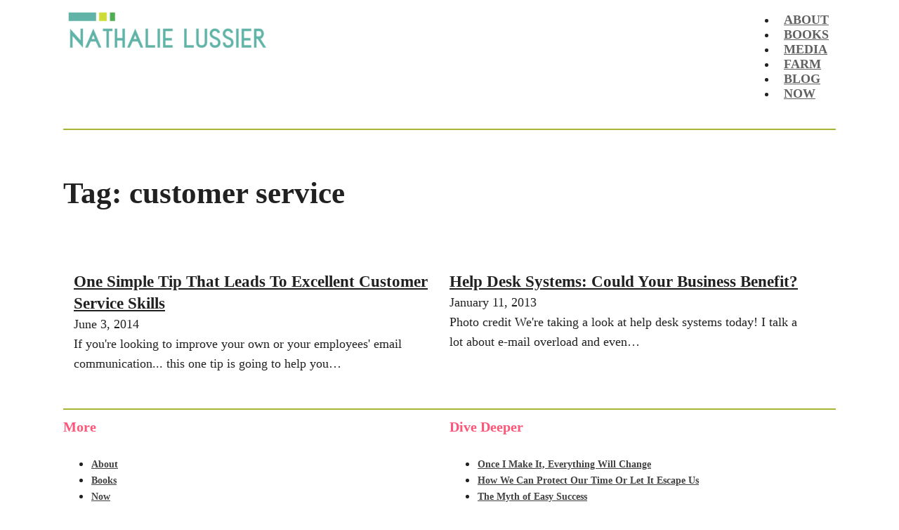

--- FILE ---
content_type: text/html; charset=UTF-8
request_url: https://nathalielussier.com/tag/customer-service
body_size: 19041
content:
<!DOCTYPE html>
<html lang="en-US">
<head>
<meta charset="UTF-8">
<meta name="viewport" content="width=device-width, initial-scale=1">
<title>customer service &#8211; Nathalie Lussier</title><link rel="preload" href="https://nathalielussier.com/wp-content/uploads/Nathalie-Lussier-logo-300x77.png" as="image" imagesrcset="https://nathalielussier.com/wp-content/uploads/Nathalie-Lussier-logo-300x77.png 300w, https://nathalielussier.com/wp-content/uploads/Nathalie-Lussier-logo.png 500w" imagesizes="(max-width: 300px) 100vw, 300px" fetchpriority="high"><style id="perfmatters-used-css">:where(.wp-block-button__link){border-radius:9999px;box-shadow:none;padding:calc(.667em + 2px) calc(1.333em + 2px);text-decoration:none;}:where(.wp-block-columns){margin-bottom:1.75em;}:where(.wp-block-columns.has-background){padding:1.25em 2.375em;}:where(.wp-block-post-comments input[type=submit]){border:none;}:where(.wp-block-cover-image:not(.has-text-color)),:where(.wp-block-cover:not(.has-text-color)){color:#fff;}:where(.wp-block-cover-image.is-light:not(.has-text-color)),:where(.wp-block-cover.is-light:not(.has-text-color)){color:#000;}.wp-block-embed.alignleft,.wp-block-embed.alignright,.wp-block[data-align=left]>[data-type="core/embed"],.wp-block[data-align=right]>[data-type="core/embed"]{max-width:360px;width:100%;}.wp-block-embed.alignleft .wp-block-embed__wrapper,.wp-block-embed.alignright .wp-block-embed__wrapper,.wp-block[data-align=left]>[data-type="core/embed"] .wp-block-embed__wrapper,.wp-block[data-align=right]>[data-type="core/embed"] .wp-block-embed__wrapper{min-width:280px;}.wp-block-cover .wp-block-embed{min-height:240px;min-width:320px;}.wp-block-embed{overflow-wrap:break-word;}.wp-block-embed figcaption{margin-bottom:1em;margin-top:.5em;}.wp-block-embed iframe{max-width:100%;}.wp-block-embed__wrapper{position:relative;}.wp-embed-responsive .wp-has-aspect-ratio .wp-block-embed__wrapper:before{content:"";display:block;padding-top:50%;}.wp-embed-responsive .wp-has-aspect-ratio iframe{bottom:0;height:100%;left:0;position:absolute;right:0;top:0;width:100%;}.wp-embed-responsive .wp-embed-aspect-21-9 .wp-block-embed__wrapper:before{padding-top:42.85%;}.wp-embed-responsive .wp-embed-aspect-18-9 .wp-block-embed__wrapper:before{padding-top:50%;}.wp-embed-responsive .wp-embed-aspect-16-9 .wp-block-embed__wrapper:before{padding-top:56.25%;}.wp-embed-responsive .wp-embed-aspect-4-3 .wp-block-embed__wrapper:before{padding-top:75%;}.wp-embed-responsive .wp-embed-aspect-1-1 .wp-block-embed__wrapper:before{padding-top:100%;}.wp-embed-responsive .wp-embed-aspect-9-16 .wp-block-embed__wrapper:before{padding-top:177.77%;}.wp-embed-responsive .wp-embed-aspect-1-2 .wp-block-embed__wrapper:before{padding-top:200%;}:where(.wp-block-file){margin-bottom:1.5em;}:where(.wp-block-file__button){border-radius:2em;display:inline-block;padding:.5em 1em;}:where(.wp-block-file__button):is(a):active,:where(.wp-block-file__button):is(a):focus,:where(.wp-block-file__button):is(a):hover,:where(.wp-block-file__button):is(a):visited{box-shadow:none;color:#fff;opacity:.85;text-decoration:none;}@keyframes turn-on-visibility{0%{opacity:0;}to{opacity:1;}}@keyframes turn-off-visibility{0%{opacity:1;visibility:visible;}99%{opacity:0;visibility:visible;}to{opacity:0;visibility:hidden;}}@keyframes lightbox-zoom-in{0%{transform:translate(calc(-50vw + var(--wp--lightbox-initial-left-position)),calc(-50vh + var(--wp--lightbox-initial-top-position))) scale(var(--wp--lightbox-scale));}to{transform:translate(-50%,-50%) scale(1);}}@keyframes lightbox-zoom-out{0%{transform:translate(-50%,-50%) scale(1);visibility:visible;}99%{visibility:visible;}to{transform:translate(calc(-50vw + var(--wp--lightbox-initial-left-position)),calc(-50vh + var(--wp--lightbox-initial-top-position))) scale(var(--wp--lightbox-scale));visibility:hidden;}}:where(.wp-block-latest-comments:not([style*=line-height] .wp-block-latest-comments__comment)){line-height:1.1;}:where(.wp-block-latest-comments:not([style*=line-height] .wp-block-latest-comments__comment-excerpt p)){line-height:1.8;}ol,ul{box-sizing:border-box;}:where(.wp-block-navigation.has-background .wp-block-navigation-item a:not(.wp-element-button)),:where(.wp-block-navigation.has-background .wp-block-navigation-submenu a:not(.wp-element-button)){padding:.5em 1em;}:where(.wp-block-navigation .wp-block-navigation__submenu-container .wp-block-navigation-item a:not(.wp-element-button)),:where(.wp-block-navigation .wp-block-navigation__submenu-container .wp-block-navigation-submenu a:not(.wp-element-button)),:where(.wp-block-navigation .wp-block-navigation__submenu-container .wp-block-navigation-submenu button.wp-block-navigation-item__content),:where(.wp-block-navigation .wp-block-navigation__submenu-container .wp-block-pages-list__item button.wp-block-navigation-item__content){padding:.5em 1em;}@keyframes overlay-menu__fade-in-animation{0%{opacity:0;transform:translateY(.5em);}to{opacity:1;transform:translateY(0);}}:where(p.has-text-color:not(.has-link-color)) a{color:inherit;}:where(.wp-block-post-excerpt){margin-bottom:var(--wp--style--block-gap);margin-top:var(--wp--style--block-gap);}:where(.wp-block-preformatted.has-background){padding:1.25em 2.375em;}:where(.wp-block-pullquote){margin:0 0 1em;}:where(.wp-block-search__button){border:1px solid #ccc;padding:6px 10px;}:where(.wp-block-search__button-inside .wp-block-search__inside-wrapper){border:1px solid #949494;box-sizing:border-box;padding:4px;}:where(.wp-block-search__button-inside .wp-block-search__inside-wrapper) :where(.wp-block-search__button){padding:4px 8px;}:where(.wp-block-term-description){margin-bottom:var(--wp--style--block-gap);margin-top:var(--wp--style--block-gap);}:where(pre.wp-block-verse){font-family:inherit;}:root{--wp--preset--font-size--normal:16px;--wp--preset--font-size--huge:42px;}html :where(.has-border-color){border-style:solid;}html :where([style*=border-top-color]){border-top-style:solid;}html :where([style*=border-right-color]){border-right-style:solid;}html :where([style*=border-bottom-color]){border-bottom-style:solid;}html :where([style*=border-left-color]){border-left-style:solid;}html :where([style*=border-width]){border-style:solid;}html :where([style*=border-top-width]){border-top-style:solid;}html :where([style*=border-right-width]){border-right-style:solid;}html :where([style*=border-bottom-width]){border-bottom-style:solid;}html :where([style*=border-left-width]){border-left-style:solid;}html :where(img[class*=wp-image-]){height:auto;max-width:100%;}:where(figure){margin:0 0 1em;}html :where(.is-position-sticky){--wp-admin--admin-bar--position-offset:var(--wp-admin--admin-bar--height,0px);}@media screen and (max-width:600px){html :where(.is-position-sticky){--wp-admin--admin-bar--position-offset:0px;}}:root{--bricks-vh:1vh;--bricks-transition:all .2s;--bricks-color-primary:#ffd64f;--bricks-color-secondary:#fc5778;--bricks-text-dark:#212121;--bricks-text-medium:#616161;--bricks-text-light:#9e9e9e;--bricks-text-info:#00b0f4;--bricks-text-success:#11b76b;--bricks-text-warning:#ffa100;--bricks-text-danger:#fa4362;--bricks-bg-info:#e5f3ff;--bricks-bg-success:#e6f6ed;--bricks-bg-warning:#fff2d7;--bricks-bg-danger:#ffe6ec;--bricks-bg-dark:#263238;--bricks-bg-light:#f5f6f7;--bricks-border-color:#dddedf;--bricks-border-radius:4px;--bricks-tooltip-bg:#23282d;--bricks-tooltip-text:#eaecef;}html{-ms-text-size-adjust:100%;-webkit-text-size-adjust:100%;line-height:1.15;}body{margin:0;}article,aside,figcaption,figure,footer,header,main,nav,section{display:block;}img{border-style:none;}button,input,optgroup,select,textarea{font-family:sans-serif;font-size:100%;line-height:1.15;margin:0;}button,input{overflow:visible;}button,select{text-transform:none;}[type=reset],[type=submit],button,html [type=button]{-webkit-appearance:button;}[type=button]::-moz-focus-inner,[type=reset]::-moz-focus-inner,[type=submit]::-moz-focus-inner,button::-moz-focus-inner{border-style:none;padding:0;}[type=button]:-moz-focusring,[type=reset]:-moz-focusring,[type=submit]:-moz-focusring,button:-moz-focusring{outline:1px dotted ButtonText;}[type=checkbox],[type=radio]{box-sizing:border-box;padding:0;}[type=number]::-webkit-inner-spin-button,[type=number]::-webkit-outer-spin-button{height:auto;}[type=search]{-webkit-appearance:textfield;outline-offset:-2px;}[type=search]::-webkit-search-cancel-button,[type=search]::-webkit-search-decoration{-webkit-appearance:none;}::-webkit-file-upload-button{-webkit-appearance:button;font:inherit;}[hidden],template{display:none;}.brxe-section{align-items:center;display:flex;flex-direction:column;margin-left:auto;margin-right:auto;width:100%;}@media (max-width:767px){.brxe-section{flex-wrap:wrap;}}.brxe-section.bricks-lazy-hidden{background-image:none !important;}.brxe-container{align-items:flex-start;display:flex;flex-direction:column;margin-left:auto;margin-right:auto;width:1100px;}@media (max-width:767px){.brxe-container{flex-wrap:wrap;}}.brxe-container.bricks-lazy-hidden{background-image:none !important;}.brxe-block{align-items:flex-start;display:flex;flex-direction:column;width:100%;}@media (max-width:767px){.brxe-block{flex-wrap:wrap;}}.brxe-block.bricks-lazy-hidden{background-image:none !important;}[class*=brxe-]{max-width:100%;}:where([class*=brxe-].has-shape>*){position:relative;}span[class*=brxe-]:not(.brxe-section):not(.brxe-container):not(.brxe-block):not(.brxe-div){width:auto;}#brx-footer{background-position:50%;background-size:cover;flex-shrink:0;margin-top:auto;position:relative;width:100%;}html{box-sizing:border-box;font-size:62.5%;height:100%;}*,:after,:before{box-sizing:border-box;outline:none;}*{border-color:var(--bricks-border-color);}body{-webkit-font-smoothing:antialiased;-moz-osx-font-smoothing:grayscale;word-wrap:break-word;background-color:#fff;background-position:50%;color:#363636;font-family:-apple-system,"system-ui",Segoe UI,roboto,helvetica,arial,sans-serif,Apple Color Emoji,Segoe UI Emoji,Segoe UI Symbol;font-size:15px;line-height:1.7;transition:var(--bricks-transition);transition:padding-top 0s;}.brx-body{display:flex;flex-direction:column;margin:0 auto;width:100%;}:where(a){border-color:currentcolor;color:currentcolor;cursor:pointer;text-decoration:none;}h1,h2,h3,h4,h5,h6{margin:0;text-rendering:optimizelegibility;}h1 a,h2 a,h3 a,h4 a,h5 a,h6 a{color:currentcolor;}h1{font-size:2.4em;}h1,h2{line-height:1.4;}h3{font-size:1.8em;}h3,h4{line-height:1.4;}:where(p){margin:0 0 1.2em;}:where(p:last-of-type){margin-bottom:0;}:where(p:last-of-type)+h1,:where(p:last-of-type)+h2,:where(p:last-of-type)+h3,:where(p:last-of-type)+h4,:where(p:last-of-type)+h5,:where(p:last-of-type)+h6{margin-top:1.2em;}img{height:auto;max-width:100%;outline:none;vertical-align:middle;}button{border:none;cursor:pointer;outline:none;padding:0;}button,input,optgroup,select,textarea{font-family:inherit;text-align:inherit;}::placeholder{color:var(--bricks-border-color);}.skip-link{background:#000;border-bottom-right-radius:8px;color:#fff;font-weight:700;left:0;padding:5px 10px;position:fixed;top:0;transform:translateY(-102%);transition:transform .3s;z-index:9999;}.skip-link:focus{transform:translateY(0);}body.bricks-is-frontend :focus{outline:thin dotted currentcolor;}.bricks-archive-title-wrapper{margin:60px auto;text-align:center;}.bricks-archive-title-wrapper .title{margin:0;}#brx-content{flex:1;position:relative;width:100%;}.bricks-layout-wrapper{--columns:3;--gutter:0px;display:flex;flex-flow:row wrap;list-style-type:none;margin:0;padding:0;width:100%;}.bricks-layout-item{line-height:1.6;position:relative;}.bricks-layout-item:last-child img{padding-bottom:0 !important;}.bricks-layout-item .content-wrapper,.bricks-layout-item .overlay-wrapper{align-items:baseline;bottom:0;display:flex;flex-direction:column;flex-wrap:wrap;height:100%;left:0;position:relative;right:0;top:0;z-index:1;}.bricks-layout-item .content-wrapper.left,.bricks-layout-item .overlay-wrapper.left{align-items:flex-start;text-align:left;}.bricks-layout-item .dynamic{margin:0;padding:0;}.bricks-layout-item .bricks-layout-inner{background-position:50%;background-repeat:no-repeat;background-size:cover;bottom:0;display:flex;flex-direction:column;left:0;overflow:hidden;position:relative;right:0;top:0;}.bricks-layout-wrapper[data-layout=grid] a,.bricks-layout-wrapper[data-layout=list] a,.bricks-layout-wrapper[data-layout=metro] a{color:currentcolor;}.bricks-layout-wrapper[data-layout=list]>li.bricks-layout-item{margin-bottom:var(--gutter);width:100%;}.bricks-layout-wrapper[data-layout=list]>li.bricks-layout-item:last-child{margin-bottom:0;}.bricks-layout-wrapper[data-layout=list] .bricks-layout-inner{flex-direction:row;}.bricks-layout-wrapper[data-layout=list] .bricks-layout-inner>*{flex-basis:50%;}.bricks-layout-wrapper[data-layout=grid]:not(.isotope){display:grid;gap:var(--gutter);grid-template-columns:repeat(var(--columns),minmax(0,1fr));}.bricks-layout-wrapper[data-layout=masonry]>li:not(.bricks-gutter-sizer){margin-bottom:var(--gutter);width:calc(100% / var(--columns) - var(--gutter) * ( var(--columns) - 1 ) / var(--columns));}.bricks-layout-wrapper[data-layout=masonry] .bricks-layout-inner{height:auto !important;}.bricks-layout-wrapper[data-layout=metro]:not(.isotope){display:grid;gap:var(--gutter);grid-template-columns:repeat(4,minmax(0,1fr));}.bricks-layout-wrapper[data-layout=metro]:not(.isotope)>li:nth-child(3n+1){grid-column:span 2;grid-row:span 2;}.bricks-layout-wrapper[data-layout=metro] .content-wrapper{position:absolute;}#brx-header{background-position:50%;background-size:cover;position:relative;width:100%;}#brx-header.sticky{left:0;position:fixed;right:0;top:0;transition:background-color .2s,transform .4s;width:100%;z-index:998;}#brx-header.sticky.on-scroll{position:sticky;}#brx-header.sticky .bricks-nav-menu>li>a,#brx-header.sticky>.brxe-block,#brx-header.sticky>.brxe-container,#brx-header.sticky>.brxe-div,#brx-header.sticky>.brxe-section{transition:inherit;}.bricks-pagination ul{display:flex;gap:20px;justify-content:center;list-style-type:none;margin:0;padding:0;}.bricks-isotope-sizer,.brx-load-more-hidden,.brx-query-trail{display:none;}[data-brx-ls-wrapper]{transition:opacity .3s ease-in-out;}[data-brx-ls-wrapper]:not(.brx-ls-active){display:none;}.wp-caption{background:#fff;border:1px solid #f0f0f0;max-width:96%;padding:5px 3px 10px;text-align:center;}.wp-caption.alignleft,.wp-caption.alignnone{margin:.5em 1em .5em 0;}.wp-caption.alignright{margin:.5em 0 .5em 1em;}.wp-caption img{border:0;height:auto;margin:0;max-width:98.5%;padding:0;width:auto;}.wp-caption p.wp-caption-text{font-size:11px;line-height:17px;margin:0;padding:0 4px 5px;}:where(.brxe-accordion){list-style-type:none;margin:0;padding:0;width:100%;}:where(.brxe-alert){align-items:center;border-color:currentcolor;display:flex;justify-content:space-between;padding:15px;width:100%;}:where(.brxe-alert) h1,:where(.brxe-alert) h2,:where(.brxe-alert) h3,:where(.brxe-alert) h4,:where(.brxe-alert) h5,:where(.brxe-alert) h6{color:inherit;}:where(.brxe-alert) p{margin:0;}:where(.brxe-alert) a{text-decoration:underline;}@keyframes blink{to{opacity:0;}}:where(.brxe-divider){align-items:center;display:flex;font-size:30px;gap:30px;}:where(.brxe-divider) a{display:inline-flex;}:where(.brxe-form){display:flex;flex-wrap:wrap;width:100%;}:where(.brxe-heading)>[contenteditable]{display:inline-block;text-decoration:inherit;}:where(.brxe-icon-box){align-items:flex-start;display:flex;flex-direction:column;}:where(.brxe-icon-box).left{flex-direction:row;}:where(.brxe-image).tag{display:inline-block;height:fit-content;position:relative;width:auto;}:where(.brxe-image) a{transition:inherit;}:where(.brxe-image) img{height:100%;position:static !important;transition:inherit;width:100%;}:where(.brxe-list){list-style-type:none;margin:0;padding:0;width:100%;}:where(.brxe-list) li{position:relative;}:where(.brxe-list) li:last-child{margin-bottom:0;}:where(.brxe-list) li[data-highlight]:before{content:attr(data-highlight);display:inline-block;}:where(.brxe-list) .title{display:inline-block;margin:0 10px 0 0;}.brxe-logo{color:currentcolor;font-size:20px;font-weight:600;line-height:1;}.brxe-logo img{display:block;height:auto;width:auto;}.brxe-logo a{color:currentcolor;display:inline-block;}:where(.brxe-nav-menu) ol,:where(.brxe-nav-menu) ul{list-style-type:none;margin:0;padding:0;}:where(.brxe-nav-menu) .bricks-nav-menu{display:flex;line-height:inherit;margin:0;padding:0;}:where(.brxe-nav-menu) .bricks-nav-menu>li{margin:0 0 0 30px;}:where(.brxe-nav-menu) .bricks-nav-menu>li[data-toggle=click]:before{display:none;}:where(.brxe-nav-menu) .bricks-nav-menu li{position:relative;}:where(.brxe-nav-menu) .bricks-nav-menu li:not(.brx-has-megamenu)>a{display:flex;width:100%;}:where(.brxe-nav-menu) .bricks-nav-menu li[data-static]{flex-direction:column;}:where(.brxe-nav-menu) .bricks-mobile-menu-toggle{background-color:transparent;cursor:pointer;display:none;height:16px;min-width:12px;position:relative;width:20px;}:where(.brxe-nav-menu) .bricks-mobile-menu-toggle:before{bottom:0;content:"";left:0;position:absolute;right:0;top:0;z-index:1;}:where(.brxe-nav-menu) .bricks-mobile-menu-toggle:hover span{min-width:12px;width:20px;}:where(.brxe-nav-menu) .bricks-mobile-menu-toggle span{background-color:currentcolor;display:block;height:2px;position:absolute;right:0;transition:var(--bricks-transition);}:where(.brxe-nav-menu) .bricks-mobile-menu-toggle .bar-top{min-width:12px;top:0;width:20px;}:where(.brxe-nav-menu) .bricks-mobile-menu-toggle .bar-center{min-width:12px;top:7px;width:20px;}:where(.brxe-nav-menu) .bricks-mobile-menu-toggle .bar-bottom{min-width:12px;top:14px;width:20px;}.brxe-nav-menu .bricks-mobile-menu-wrapper{bottom:0;color:#fff;display:flex;flex-direction:column;height:100vh;height:calc(var(--bricks-vh,1vh) * 100);left:0;position:fixed;right:auto;scrollbar-width:none;top:0;transition-duration:.2s;transition-property:background-color,opacity,transform,visibility;visibility:hidden;width:300px;z-index:999;}.brxe-nav-menu .bricks-mobile-menu-wrapper::-webkit-scrollbar{background:transparent;height:0;width:0;}.brxe-nav-menu .bricks-mobile-menu-wrapper:before{background-color:#23282d;background-size:cover;bottom:0;content:"";left:0;position:absolute;right:0;top:0;z-index:-1;}.brxe-nav-menu .bricks-mobile-menu-wrapper.fade-in{opacity:0;transform:translateX(0) !important;}.brxe-nav-menu .bricks-mobile-menu-wrapper.left{transform:translateX(-100%);}.brxe-nav-menu .bricks-mobile-menu-wrapper .bricks-mobile-menu{overflow-y:scroll;position:relative;scrollbar-width:none;}.brxe-nav-menu .bricks-mobile-menu-wrapper .bricks-mobile-menu::-webkit-scrollbar{background:transparent;height:0;width:0;}.brxe-nav-menu .bricks-mobile-menu-wrapper .bricks-mobile-menu>li>.brx-submenu-toggle>*,.brxe-nav-menu .bricks-mobile-menu-wrapper .bricks-mobile-menu>li>a{padding:0 30px;}.brxe-nav-menu .bricks-mobile-menu-wrapper a{display:block;width:100%;}.brxe-nav-menu .bricks-mobile-menu-wrapper li a{line-height:60px;}.brxe-nav-menu .bricks-mobile-menu-wrapper li a:focus{outline-offset:-1px;}.brxe-nav-menu .bricks-mobile-menu-overlay{background-color:rgba(0,0,0,.25);bottom:0;left:0;opacity:0;position:fixed;right:0;top:0;transition:all .2s;visibility:hidden;z-index:-1;}:where(.brxe-post-meta) a{color:currentcolor;}.brxe-posts{overflow:hidden;width:100%;}.brxe-posts .bricks-layout-wrapper{--columns:2;--gutter:0px;}.brxe-posts .bricks-layout-wrapper[data-layout=list] .bricks-layout-inner{flex-direction:column;}.brxe-posts .bricks-pagination{position:relative;z-index:1;}:where(.brxe-pricing-tables){width:100%;}:where(.brxe-pricing-tables) ol,:where(.brxe-pricing-tables) ul{list-style-type:none;margin:0;padding:0;}:where(.brxe-progress-bar){display:grid;gap:20px;width:100%;}:where(.brxe-search) button{align-items:center;background-color:transparent;cursor:pointer;display:flex;gap:.5em;height:40px;justify-content:center;width:60px;}:where(.brxe-sidebar){list-style-type:none;margin:0;padding:0;}:where(.brxe-sidebar) a{color:inherit;}:where(.brxe-slider){list-style-type:none;margin:0;padding:0;position:relative;width:100%;}:where(.brxe-slider) .title{color:#fff;font-size:3em;margin:0;}:where(.brxe-svg){height:auto;width:auto;}:where(.brxe-tabs){display:flex;flex-direction:column;width:100%;}:where(.brxe-team-members){display:grid;gap:20px;grid-auto-flow:column;list-style-type:none;margin:0;padding:0;width:100%;}@media (max-width:478px){:where(.brxe-team-members){grid-auto-flow:unset;grid-template-columns:repeat(2,1fr);}}:where(.brxe-team-members) .title{margin-bottom:.2em;}:where(.brxe-testimonials){position:relative;}:where(.brxe-testimonials) .repeater-item{display:flex;flex-direction:column;}:where(.brxe-video){align-items:center;background-color:var(--bricks-bg-light);display:flex;justify-content:center;overflow:hidden;padding-top:56.25%;position:relative;width:100%;}@keyframes load8{0%{-webkit-transform:rotate(0deg);transform:rotate(0deg);}to{-webkit-transform:rotate(1 turn);transform:rotate(1 turn);}}@keyframes spin{to{-webkit-transform:rotate(1 turn);transform:rotate(1 turn);}}@keyframes scrolling{0%{opacity:1;}to{opacity:0;-webkit-transform:translateY(10px);transform:translateY(10px);}}.bricks-color-secondary{color:var(--bricks-color-secondary);}@keyframes load8{0%{-webkit-transform:rotate(0deg);transform:rotate(0deg);}to{-webkit-transform:rotate(1 turn);transform:rotate(1 turn);}}@keyframes spin{to{-webkit-transform:rotate(1 turn);transform:rotate(1 turn);}}@keyframes scrolling{0%{opacity:1;}to{opacity:0;-webkit-transform:translateY(10px);transform:translateY(10px);}}.layout-default .bricks-layout-wrapper{margin-bottom:-30px;margin-right:-30px;}.layout-default .bricks-layout-item{padding-bottom:30px;padding-right:30px;}.layout-default .bricks-layout-item .content-wrapper{padding:20px 0;}.layout-default .brxe-container{padding-left:15px;padding-right:15px;}</style>
<meta name="robots" content="index, follow, max-snippet:-1, max-image-preview:large, max-video-preview:-1">
<link rel="canonical" href="https://nathalielussier.com/tag/customer-service">
<meta property="og:url" content="https://nathalielussier.com/tag/customer-service">
<meta property="og:site_name" content="Nathalie Lussier">
<meta property="og:locale" content="en_US">
<meta property="og:type" content="object">
<meta property="og:title" content="customer service - Nathalie Lussier">
<meta property="fb:pages" content="">
<meta property="fb:admins" content="">
<meta property="fb:app_id" content="">
<meta name="twitter:card" content="summary">
<meta name="twitter:creator" content="@http://twitter.com/nathlussier">
<meta name="twitter:title" content="customer service - Nathalie Lussier">
<link rel="alternate" type="application/rss+xml" title="Nathalie Lussier &raquo; Feed" href="https://nathalielussier.com/feed" />
<link rel="alternate" type="application/rss+xml" title="Nathalie Lussier &raquo; Comments Feed" href="https://nathalielussier.com/comments/feed" />
<link rel="alternate" type="application/rss+xml" title="Nathalie Lussier &raquo; customer service Tag Feed" href="https://nathalielussier.com/tag/customer-service/feed" />
<style id='wp-img-auto-sizes-contain-inline-css'>
img:is([sizes=auto i],[sizes^="auto," i]){contain-intrinsic-size:3000px 1500px}
/*# sourceURL=wp-img-auto-sizes-contain-inline-css */
</style>
<style id='classic-theme-styles-inline-css'>
/*! This file is auto-generated */
.wp-block-button__link{color:#fff;background-color:#32373c;border-radius:9999px;box-shadow:none;text-decoration:none;padding:calc(.667em + 2px) calc(1.333em + 2px);font-size:1.125em}.wp-block-file__button{background:#32373c;color:#fff;text-decoration:none}
/*# sourceURL=/wp-includes/css/classic-themes.min.css */
</style>
<link rel="stylesheet" id="tm_clicktotweet-css" media="all" data-pmdelayedstyle="https://nathalielussier.com/wp-content/plugins/click-to-tweet-by-todaymade/assets/css/styles.css?ver=4d052d08c3a42da321932ff79b7e70c1">
<link rel='stylesheet' id='bricks-frontend-css' href='https://nathalielussier.com/wp-content/themes/bricks/assets/css/frontend-layer.min.css?ver=1762802872' media='all' />
<link rel="stylesheet" id="bricks-child-css" media="all" data-pmdelayedstyle="https://nathalielussier.com/wp-content/themes/bricks-child-1/style.css?ver=1675801562">
<link rel="stylesheet" id="bricks-default-content-css" media="all" data-pmdelayedstyle="https://nathalielussier.com/wp-content/themes/bricks/assets/css/frontend/content-default.min.css?ver=1762802872">
<style id='bricks-frontend-inline-inline-css'>
:root {}:where(:root) .bricks-color-primary {color: var(--bricks-color-agrldm)}:where(:root) .bricks-background-primary {background-color: var(--bricks-color-agrldm)}:where(:root) .bricks-color-secondary {color: var(--bricks-color-eopdek)}:where(:root) .bricks-background-secondary {background-color: var(--bricks-color-eopdek)}:where(:root) .bricks-color-light {color: var(--bricks-color-rtijxf)}:where(:root) .bricks-background-light {background-color: var(--bricks-color-rtijxf)} :where(.brxe-accordion .accordion-content-wrapper) a, :where(.brxe-icon-box .content) a, :where(.brxe-list) a, :where(.brxe-post-content):not([data-source="bricks"]) a, :where(.brxe-posts .dynamic p) a, :where(.brxe-shortcode) a, :where(.brxe-tabs .tab-content) a, :where(.brxe-team-members) .description a, :where(.brxe-testimonials) .testimonial-content-wrapper a, :where(.brxe-text) a, :where(a.brxe-text), :where(.brxe-text-basic) a, :where(a.brxe-text-basic), :where(.brxe-post-comments) .comment-content a {color: var(--bricks-color-jzrqee); text-decoration: underline} body {color: var(--bricks-color-720786); font-size: 18px; font-family: "Helvetica Neue"; line-height: 1.2em} h1, h2, h3, h4, h5, h6 {color: var(--bricks-color-720786)} h1 {margin-bottom: 20px} h2 {margin-bottom: 20px} h3 {font-size: 1.25em; margin-bottom: 20px} :root .bricks-button[class*="primary"]:not(.outline) {background-color: var(--bricks-color-rtijxf)} :root .bricks-button[class*="primary"] {color: var(--bricks-color-720786); font-family: ""Helvetica Neue""} :root .bricks-button[class*="secondary"] {color: var(--bricks-color-720786); font-family: ""Helvetica Neue""} :root .bricks-button[class*="secondary"]:not(.outline) {background-color: var(--bricks-color-eopdek)} :root .bricks-button[class*="light"]:not(.bricks-lightbox) {color: var(--bricks-color-720786); font-family: ""Helvetica Neue""} :root .bricks-button[class*="light"]:not(.outline):not(.bricks-lightbox) {background-color: var(--bricks-color-agrldm)} :root .bricks-button[class*="primary"]:not(.outline):hover {background-color: var(--bricks-color-agrldm)} :root .bricks-button[class*="secondary"]:not(.outline):hover {background-color: var(--bricks-color-eopdek)} :root .bricks-button[class*="light"]:not(.outline):not(.bricks-lightbox):hover {background-color: var(--bricks-color-rtijxf)} .bricks-button {font-size: 20px; font-weight: 700; line-height: 34px; text-transform: uppercase}.brxe-divider.horizontal .line {border-top-color: var(--bricks-color-eopdek)}.brxe-divider.vertical .line {border-right-color: var(--bricks-color-eopdek)}.brxe-divider .icon i {color: var(--bricks-color-eopdek)}.brxe-divider .line {border-top-width: 2px}@media (max-width: 991px) { .brxe-section {width: 98%}}@media (max-width: 767px) { .brxe-section {width: 96%}}@media (max-width: 478px) { .brxe-section {width: 95%}}.footer-small-text.brxe-text {font-size: 12px; text-decoration: none}.footer-small-text.brxe-text a {font-size: 12px; text-decoration: none; font-size: inherit}:root {--bricks-color-802c17: #f5f5f5;--bricks-color-9c5116: #e0e0e0;--bricks-color-82cdd7: #9e9e9e;--bricks-color-6f4f86: #616161;--bricks-color-f8f203: #424242;--bricks-color-720786: #212121;--bricks-color-ab2662: #ffeb3b;--bricks-color-18d532: #ffc107;--bricks-color-91b418: #ff9800;--bricks-color-690c3a: #ff5722;--bricks-color-fb6f8c: #f44336;--bricks-color-7e2d90: #9c27b0;--bricks-color-9b4dd6: #2196f3;--bricks-color-d012c6: #03a9f4;--bricks-color-b253cb: #81D4FA;--bricks-color-1083c5: #4caf50;--bricks-color-81c822: #8bc34a;--bricks-color-df879d: #cddc39;--bricks-color-agrldm: #60b3a6;--bricks-color-eopdek: #aab537;--bricks-color-rtijxf: #45ae7a;--bricks-color-jzrqee: #6700a6;}#brxe-meyqai {margin-top: 10px; margin-right: 0; margin-bottom: 10px; margin-left: 0}@layer bricks {@media (max-width: 767px) {#brxe-fyuktf .bricks-nav-menu-wrapper { display: none; }#brxe-fyuktf .bricks-mobile-menu-toggle { display: block; }}}#brxe-fyuktf {align-self: center}#brxe-fyuktf .bricks-nav-menu > li > a {text-transform: uppercase; font-weight: 700; color: var(--bricks-color-6f4f86); font-family: ""Helvetica Neue""; padding-top: 10px; padding-right: 10px; padding-bottom: 10px; padding-left: 10px}#brxe-fyuktf .bricks-nav-menu > li > .brx-submenu-toggle > * {text-transform: uppercase; font-weight: 700; color: var(--bricks-color-6f4f86); font-family: ""Helvetica Neue""; padding-top: 10px; padding-right: 10px; padding-bottom: 10px; padding-left: 10px}#brxe-fyuktf .bricks-mobile-menu-wrapper:before {background-color: var(--bricks-color-agrldm)}#brxe-fyuktf .bricks-mobile-menu-wrapper {justify-content: flex-start; align-items: flex-start; width: 200px}#brxe-fyuktf .bricks-mobile-menu-wrapper .brx-submenu-toggle {justify-content: flex-start}#brxe-fyuktf .bricks-mobile-menu-wrapper a {width: auto}#brxe-fyuktf .bricks-mobile-menu > li > a {color: var(--bricks-color-720786); text-transform: uppercase; font-weight: 800}#brxe-fyuktf .bricks-mobile-menu > li > .brx-submenu-toggle > * {color: var(--bricks-color-720786); text-transform: uppercase; font-weight: 800}#brxe-fyuktf .bricks-mobile-menu-toggle {color: var(--bricks-color-rtijxf)}#brxe-fyuktf .bricks-nav-menu > li:hover > a {color: var(--bricks-color-802c17); background-color: var(--bricks-color-rtijxf)}#brxe-fyuktf .bricks-nav-menu > li:hover > .brx-submenu-toggle > * {color: var(--bricks-color-802c17)}#brxe-fyuktf .bricks-nav-menu > li:hover > .brx-submenu-toggle {background-color: var(--bricks-color-rtijxf)}#brxe-fyuktf .bricks-nav-menu > li > a:hover {padding-top: 10px; padding-right: 10px; padding-bottom: 10px; padding-left: 10px}#brxe-fyuktf .bricks-nav-menu > li > .brx-submenu-toggle > *:hover {padding-top: 10px; padding-right: 10px; padding-bottom: 10px; padding-left: 10px}#brxe-fyuktf .bricks-nav-menu > li:hover {margin-left: 15px}#brxe-fyuktf .bricks-nav-menu > li {margin-left: 15px}#brxe-tanaso {flex-direction: row; justify-content: space-between; border-bottom: 2px solid var(--bricks-color-eopdek)}#brxe-umgyot {font-size: 20px; margin-bottom: 10px}#brxe-oddyqr .bricks-nav-menu {flex-direction: column}#brxe-oddyqr .bricks-nav-menu > li {margin-left: 0}#brxe-oddyqr .bricks-nav-menu > li > a {color: var(--bricks-color-f8f203); font-weight: 700; font-size: 14px; line-height: 1.7em; font-family: ""Helvetica Neue""}#brxe-oddyqr .bricks-nav-menu > li > .brx-submenu-toggle > * {color: var(--bricks-color-f8f203); font-weight: 700; font-size: 14px; line-height: 1.7em; font-family: ""Helvetica Neue""}#brxe-oddyqr .bricks-nav-menu > li:hover > a {color: var(--bricks-color-rtijxf); text-decoration: underline}#brxe-oddyqr .bricks-nav-menu > li:hover > .brx-submenu-toggle > * {color: var(--bricks-color-rtijxf); text-decoration: underline}#brxe-wfvble {font-size: 20px; margin-bottom: 10px}#brxe-zwuyts .bricks-nav-menu {flex-direction: column}#brxe-zwuyts .bricks-nav-menu > li {margin-left: 0}#brxe-zwuyts .bricks-nav-menu > li > a {color: var(--bricks-color-f8f203); font-weight: 700; font-size: 14px; line-height: 1.7em; font-family: ""Helvetica Neue""}#brxe-zwuyts .bricks-nav-menu > li > .brx-submenu-toggle > * {color: var(--bricks-color-f8f203); font-weight: 700; font-size: 14px; line-height: 1.7em; font-family: ""Helvetica Neue""}#brxe-zwuyts .bricks-nav-menu > li:hover > a {color: var(--bricks-color-rtijxf); text-decoration: underline}#brxe-zwuyts .bricks-nav-menu > li:hover > .brx-submenu-toggle > * {color: var(--bricks-color-rtijxf); text-decoration: underline}#brxe-ovfnml {border-top: 2px solid var(--bricks-color-eopdek); margin-top: 30px; padding-top: 10px; padding-bottom: 30px; flex-direction: row}#brxe-cncjhh {flex-direction: row; justify-content: space-between; border-top: 2px solid var(--bricks-color-rtijxf); padding-top: 20px}#brxe-uzodju {margin-bottom: 30px}#brx-header.brx-sticky.scrolling > .brxe-section,#brx-header.brx-sticky.scrolling > .brxe-container,#brx-header.brx-sticky.scrolling > .brxe-block,#brx-header.brx-sticky.scrolling > .brxe-div {background-color: #ffffff}.newsletter-sign-up-button { background-color:#263238; color:#fff; font-weight:bold; text-align:center; padding:10px; border-radius: 5px; width:100%; } .infusionsoft-fields { border-radius: 5px; margin-bottom:5px; } .infusionsoft-fields::placeholder { color:#5b5b5b; } .wp-block-separator{ color:#aab537; }
/*# sourceURL=bricks-frontend-inline-inline-css */
</style>
<link rel="https://api.w.org/" href="https://nathalielussier.com/wp-json/" /><link rel="alternate" title="JSON" type="application/json" href="https://nathalielussier.com/wp-json/wp/v2/tags/495" /><link rel="EditURI" type="application/rsd+xml" title="RSD" href="https://nathalielussier.com/xmlrpc.php?rsd" />

<!-- Analytics by WP Statistics - https://wp-statistics.com -->
<!-- MailerLite Universal -->
<script type="pmdelayedscript" data-cfasync="false" data-no-optimize="1" data-no-defer="1" data-no-minify="1">
(function(m,a,i,l,e,r){ m['MailerLiteObject']=e;function f(){
var c={ a:arguments,q:[]};var r=this.push(c);return "number"!=typeof r?r:f.bind(c.q);}
f.q=f.q||[];m[e]=m[e]||f.bind(f.q);m[e].q=m[e].q||f.q;r=a.createElement(i);
var _=a.getElementsByTagName(i)[0];r.async=1;r.src=l+'?v'+(~~(new Date().getTime()/1000000));
_.parentNode.insertBefore(r,_);})(window, document, 'script', 'https://static.mailerlite.com/js/universal.js', 'ml');

var ml_account = ml('accounts', '2002718', 'u1w7m5g1q9', 'load');
</script>
<!-- End MailerLite Universal -->

<script src="https://cdn.usefathom.com/script.js" data-site="KOXSQOHO" defer type="pmdelayedscript" data-cfasync="false" data-no-optimize="1" data-no-defer="1" data-no-minify="1"></script>

<link rel="icon" href="https://nathalielussier.com/wp-content/uploads/cropped-nathalie-lussier-butterfly-32x32.png" sizes="32x32" />
<link rel="icon" href="https://nathalielussier.com/wp-content/uploads/cropped-nathalie-lussier-butterfly-192x192.png" sizes="192x192" />
<link rel="apple-touch-icon" href="https://nathalielussier.com/wp-content/uploads/cropped-nathalie-lussier-butterfly-180x180.png" />
<meta name="msapplication-TileImage" content="https://nathalielussier.com/wp-content/uploads/cropped-nathalie-lussier-butterfly-270x270.png" />
<noscript><style>.perfmatters-lazy[data-src]{display:none !important;}</style></noscript><style>.perfmatters-lazy-youtube{position:relative;width:100%;max-width:100%;height:0;padding-bottom:56.23%;overflow:hidden}.perfmatters-lazy-youtube img{position:absolute;top:0;right:0;bottom:0;left:0;display:block;width:100%;max-width:100%;height:auto;margin:auto;border:none;cursor:pointer;transition:.5s all;-webkit-transition:.5s all;-moz-transition:.5s all}.perfmatters-lazy-youtube img:hover{-webkit-filter:brightness(75%)}.perfmatters-lazy-youtube .play{position:absolute;top:50%;left:50%;right:auto;width:68px;height:48px;margin-left:-34px;margin-top:-24px;background:url(https://nathalielussier.com/wp-content/plugins/perfmatters/img/youtube.svg) no-repeat;background-position:center;background-size:cover;pointer-events:none;filter:grayscale(1)}.perfmatters-lazy-youtube:hover .play{filter:grayscale(0)}.perfmatters-lazy-youtube iframe{position:absolute;top:0;left:0;width:100%;height:100%;z-index:99}.wp-has-aspect-ratio .wp-block-embed__wrapper{position:relative;}.wp-has-aspect-ratio .perfmatters-lazy-youtube{position:absolute;top:0;right:0;bottom:0;left:0;width:100%;height:100%;padding-bottom:0}</style><style id='global-styles-inline-css'>
:root{--wp--preset--aspect-ratio--square: 1;--wp--preset--aspect-ratio--4-3: 4/3;--wp--preset--aspect-ratio--3-4: 3/4;--wp--preset--aspect-ratio--3-2: 3/2;--wp--preset--aspect-ratio--2-3: 2/3;--wp--preset--aspect-ratio--16-9: 16/9;--wp--preset--aspect-ratio--9-16: 9/16;--wp--preset--color--black: #000000;--wp--preset--color--cyan-bluish-gray: #abb8c3;--wp--preset--color--white: #ffffff;--wp--preset--color--pale-pink: #f78da7;--wp--preset--color--vivid-red: #cf2e2e;--wp--preset--color--luminous-vivid-orange: #ff6900;--wp--preset--color--luminous-vivid-amber: #fcb900;--wp--preset--color--light-green-cyan: #7bdcb5;--wp--preset--color--vivid-green-cyan: #00d084;--wp--preset--color--pale-cyan-blue: #8ed1fc;--wp--preset--color--vivid-cyan-blue: #0693e3;--wp--preset--color--vivid-purple: #9b51e0;--wp--preset--gradient--vivid-cyan-blue-to-vivid-purple: linear-gradient(135deg,rgb(6,147,227) 0%,rgb(155,81,224) 100%);--wp--preset--gradient--light-green-cyan-to-vivid-green-cyan: linear-gradient(135deg,rgb(122,220,180) 0%,rgb(0,208,130) 100%);--wp--preset--gradient--luminous-vivid-amber-to-luminous-vivid-orange: linear-gradient(135deg,rgb(252,185,0) 0%,rgb(255,105,0) 100%);--wp--preset--gradient--luminous-vivid-orange-to-vivid-red: linear-gradient(135deg,rgb(255,105,0) 0%,rgb(207,46,46) 100%);--wp--preset--gradient--very-light-gray-to-cyan-bluish-gray: linear-gradient(135deg,rgb(238,238,238) 0%,rgb(169,184,195) 100%);--wp--preset--gradient--cool-to-warm-spectrum: linear-gradient(135deg,rgb(74,234,220) 0%,rgb(151,120,209) 20%,rgb(207,42,186) 40%,rgb(238,44,130) 60%,rgb(251,105,98) 80%,rgb(254,248,76) 100%);--wp--preset--gradient--blush-light-purple: linear-gradient(135deg,rgb(255,206,236) 0%,rgb(152,150,240) 100%);--wp--preset--gradient--blush-bordeaux: linear-gradient(135deg,rgb(254,205,165) 0%,rgb(254,45,45) 50%,rgb(107,0,62) 100%);--wp--preset--gradient--luminous-dusk: linear-gradient(135deg,rgb(255,203,112) 0%,rgb(199,81,192) 50%,rgb(65,88,208) 100%);--wp--preset--gradient--pale-ocean: linear-gradient(135deg,rgb(255,245,203) 0%,rgb(182,227,212) 50%,rgb(51,167,181) 100%);--wp--preset--gradient--electric-grass: linear-gradient(135deg,rgb(202,248,128) 0%,rgb(113,206,126) 100%);--wp--preset--gradient--midnight: linear-gradient(135deg,rgb(2,3,129) 0%,rgb(40,116,252) 100%);--wp--preset--font-size--small: 13px;--wp--preset--font-size--medium: 20px;--wp--preset--font-size--large: 36px;--wp--preset--font-size--x-large: 42px;--wp--preset--spacing--20: 0.44rem;--wp--preset--spacing--30: 0.67rem;--wp--preset--spacing--40: 1rem;--wp--preset--spacing--50: 1.5rem;--wp--preset--spacing--60: 2.25rem;--wp--preset--spacing--70: 3.38rem;--wp--preset--spacing--80: 5.06rem;--wp--preset--shadow--natural: 6px 6px 9px rgba(0, 0, 0, 0.2);--wp--preset--shadow--deep: 12px 12px 50px rgba(0, 0, 0, 0.4);--wp--preset--shadow--sharp: 6px 6px 0px rgba(0, 0, 0, 0.2);--wp--preset--shadow--outlined: 6px 6px 0px -3px rgb(255, 255, 255), 6px 6px rgb(0, 0, 0);--wp--preset--shadow--crisp: 6px 6px 0px rgb(0, 0, 0);}:where(.is-layout-flex){gap: 0.5em;}:where(.is-layout-grid){gap: 0.5em;}body .is-layout-flex{display: flex;}.is-layout-flex{flex-wrap: wrap;align-items: center;}.is-layout-flex > :is(*, div){margin: 0;}body .is-layout-grid{display: grid;}.is-layout-grid > :is(*, div){margin: 0;}:where(.wp-block-columns.is-layout-flex){gap: 2em;}:where(.wp-block-columns.is-layout-grid){gap: 2em;}:where(.wp-block-post-template.is-layout-flex){gap: 1.25em;}:where(.wp-block-post-template.is-layout-grid){gap: 1.25em;}.has-black-color{color: var(--wp--preset--color--black) !important;}.has-cyan-bluish-gray-color{color: var(--wp--preset--color--cyan-bluish-gray) !important;}.has-white-color{color: var(--wp--preset--color--white) !important;}.has-pale-pink-color{color: var(--wp--preset--color--pale-pink) !important;}.has-vivid-red-color{color: var(--wp--preset--color--vivid-red) !important;}.has-luminous-vivid-orange-color{color: var(--wp--preset--color--luminous-vivid-orange) !important;}.has-luminous-vivid-amber-color{color: var(--wp--preset--color--luminous-vivid-amber) !important;}.has-light-green-cyan-color{color: var(--wp--preset--color--light-green-cyan) !important;}.has-vivid-green-cyan-color{color: var(--wp--preset--color--vivid-green-cyan) !important;}.has-pale-cyan-blue-color{color: var(--wp--preset--color--pale-cyan-blue) !important;}.has-vivid-cyan-blue-color{color: var(--wp--preset--color--vivid-cyan-blue) !important;}.has-vivid-purple-color{color: var(--wp--preset--color--vivid-purple) !important;}.has-black-background-color{background-color: var(--wp--preset--color--black) !important;}.has-cyan-bluish-gray-background-color{background-color: var(--wp--preset--color--cyan-bluish-gray) !important;}.has-white-background-color{background-color: var(--wp--preset--color--white) !important;}.has-pale-pink-background-color{background-color: var(--wp--preset--color--pale-pink) !important;}.has-vivid-red-background-color{background-color: var(--wp--preset--color--vivid-red) !important;}.has-luminous-vivid-orange-background-color{background-color: var(--wp--preset--color--luminous-vivid-orange) !important;}.has-luminous-vivid-amber-background-color{background-color: var(--wp--preset--color--luminous-vivid-amber) !important;}.has-light-green-cyan-background-color{background-color: var(--wp--preset--color--light-green-cyan) !important;}.has-vivid-green-cyan-background-color{background-color: var(--wp--preset--color--vivid-green-cyan) !important;}.has-pale-cyan-blue-background-color{background-color: var(--wp--preset--color--pale-cyan-blue) !important;}.has-vivid-cyan-blue-background-color{background-color: var(--wp--preset--color--vivid-cyan-blue) !important;}.has-vivid-purple-background-color{background-color: var(--wp--preset--color--vivid-purple) !important;}.has-black-border-color{border-color: var(--wp--preset--color--black) !important;}.has-cyan-bluish-gray-border-color{border-color: var(--wp--preset--color--cyan-bluish-gray) !important;}.has-white-border-color{border-color: var(--wp--preset--color--white) !important;}.has-pale-pink-border-color{border-color: var(--wp--preset--color--pale-pink) !important;}.has-vivid-red-border-color{border-color: var(--wp--preset--color--vivid-red) !important;}.has-luminous-vivid-orange-border-color{border-color: var(--wp--preset--color--luminous-vivid-orange) !important;}.has-luminous-vivid-amber-border-color{border-color: var(--wp--preset--color--luminous-vivid-amber) !important;}.has-light-green-cyan-border-color{border-color: var(--wp--preset--color--light-green-cyan) !important;}.has-vivid-green-cyan-border-color{border-color: var(--wp--preset--color--vivid-green-cyan) !important;}.has-pale-cyan-blue-border-color{border-color: var(--wp--preset--color--pale-cyan-blue) !important;}.has-vivid-cyan-blue-border-color{border-color: var(--wp--preset--color--vivid-cyan-blue) !important;}.has-vivid-purple-border-color{border-color: var(--wp--preset--color--vivid-purple) !important;}.has-vivid-cyan-blue-to-vivid-purple-gradient-background{background: var(--wp--preset--gradient--vivid-cyan-blue-to-vivid-purple) !important;}.has-light-green-cyan-to-vivid-green-cyan-gradient-background{background: var(--wp--preset--gradient--light-green-cyan-to-vivid-green-cyan) !important;}.has-luminous-vivid-amber-to-luminous-vivid-orange-gradient-background{background: var(--wp--preset--gradient--luminous-vivid-amber-to-luminous-vivid-orange) !important;}.has-luminous-vivid-orange-to-vivid-red-gradient-background{background: var(--wp--preset--gradient--luminous-vivid-orange-to-vivid-red) !important;}.has-very-light-gray-to-cyan-bluish-gray-gradient-background{background: var(--wp--preset--gradient--very-light-gray-to-cyan-bluish-gray) !important;}.has-cool-to-warm-spectrum-gradient-background{background: var(--wp--preset--gradient--cool-to-warm-spectrum) !important;}.has-blush-light-purple-gradient-background{background: var(--wp--preset--gradient--blush-light-purple) !important;}.has-blush-bordeaux-gradient-background{background: var(--wp--preset--gradient--blush-bordeaux) !important;}.has-luminous-dusk-gradient-background{background: var(--wp--preset--gradient--luminous-dusk) !important;}.has-pale-ocean-gradient-background{background: var(--wp--preset--gradient--pale-ocean) !important;}.has-electric-grass-gradient-background{background: var(--wp--preset--gradient--electric-grass) !important;}.has-midnight-gradient-background{background: var(--wp--preset--gradient--midnight) !important;}.has-small-font-size{font-size: var(--wp--preset--font-size--small) !important;}.has-medium-font-size{font-size: var(--wp--preset--font-size--medium) !important;}.has-large-font-size{font-size: var(--wp--preset--font-size--large) !important;}.has-x-large-font-size{font-size: var(--wp--preset--font-size--x-large) !important;}
/*# sourceURL=global-styles-inline-css */
</style>
</head>

<body class="archive tag tag-customer-service tag-495 wp-theme-bricks wp-child-theme-bricks-child-1 brx-body bricks-is-frontend wp-embed-responsive">		<a class="skip-link" href="#brx-content">Skip to main content</a>

					<a class="skip-link" href="#brx-footer">Skip to footer</a>
			<header id="brx-header" class="brx-sticky on-scroll"><section class="brxe-section bricks-lazy-hidden"><div id="brxe-tanaso" class="brxe-container bricks-lazy-hidden"><a id="brxe-meyqai" class="brxe-logo" href="https://nathalielussier.com"><img data-perfmatters-preload width="300" height="77" src="https://nathalielussier.com/wp-content/uploads/Nathalie-Lussier-logo-300x77.png" class="bricks-site-logo css-filter" alt="Nathalie Lussier" data-bricks-logo="https://nathalielussier.com/wp-content/uploads/Nathalie-Lussier-logo-300x77.png" decoding="async" srcset="https://nathalielussier.com/wp-content/uploads/Nathalie-Lussier-logo-300x77.png 300w, https://nathalielussier.com/wp-content/uploads/Nathalie-Lussier-logo.png 500w" sizes="(max-width: 300px) 100vw, 300px" fetchpriority="high"></a><div id="brxe-fyuktf" data-script-id="fyuktf" class="brxe-nav-menu"><nav class="bricks-nav-menu-wrapper mobile_landscape"><ul id="menu-main-menu" class="bricks-nav-menu"><li id="menu-item-11455" class="menu-item menu-item-type-post_type menu-item-object-page menu-item-11455 bricks-menu-item"><a href="https://nathalielussier.com/about">About</a></li>
<li id="menu-item-15726" class="menu-item menu-item-type-post_type menu-item-object-page menu-item-15726 bricks-menu-item"><a href="https://nathalielussier.com/books">Books</a></li>
<li id="menu-item-16351" class="menu-item menu-item-type-post_type menu-item-object-page menu-item-16351 bricks-menu-item"><a href="https://nathalielussier.com/media">Media</a></li>
<li id="menu-item-15739" class="menu-item menu-item-type-post_type menu-item-object-page menu-item-15739 bricks-menu-item"><a href="https://nathalielussier.com/farm">Farm</a></li>
<li id="menu-item-14430" class="menu-item menu-item-type-post_type menu-item-object-page menu-item-14430 bricks-menu-item"><a href="https://nathalielussier.com/best-of">Blog</a></li>
<li id="menu-item-18517" class="menu-item menu-item-type-post_type menu-item-object-page menu-item-18517 bricks-menu-item"><a href="https://nathalielussier.com/now">Now</a></li>
</ul></nav>			<button class="bricks-mobile-menu-toggle" aria-haspopup="true" aria-label="Open mobile menu" aria-expanded="false">
				<span class="bar-top"></span>
				<span class="bar-center"></span>
				<span class="bar-bottom"></span>
			</button>
			<nav class="bricks-mobile-menu-wrapper left fade-in"><ul id="menu-main-menu-1" class="bricks-mobile-menu"><li class="menu-item menu-item-type-post_type menu-item-object-page menu-item-11455 bricks-menu-item"><a href="https://nathalielussier.com/about">About</a></li>
<li class="menu-item menu-item-type-post_type menu-item-object-page menu-item-15726 bricks-menu-item"><a href="https://nathalielussier.com/books">Books</a></li>
<li class="menu-item menu-item-type-post_type menu-item-object-page menu-item-16351 bricks-menu-item"><a href="https://nathalielussier.com/media">Media</a></li>
<li class="menu-item menu-item-type-post_type menu-item-object-page menu-item-15739 bricks-menu-item"><a href="https://nathalielussier.com/farm">Farm</a></li>
<li class="menu-item menu-item-type-post_type menu-item-object-page menu-item-14430 bricks-menu-item"><a href="https://nathalielussier.com/best-of">Blog</a></li>
<li class="menu-item menu-item-type-post_type menu-item-object-page menu-item-18517 bricks-menu-item"><a href="https://nathalielussier.com/now">Now</a></li>
</ul></nav><div class="bricks-mobile-menu-overlay"></div></div></div></section></header><div class="bricks-archive-title-wrapper brxe-container"><h1 class="title">Tag: <span>customer service</span></h1></div><main id="brx-content" class="layout-default"><div class="brxe-container"><div id="brxe-8a8024" data-script-id="8a8024" class="brxe-posts"><ul class="bricks-layout-wrapper" data-layout="grid"><li class="bricks-layout-item repeater-item brxe-8a8024" data-brx-loop-start="8a8024"><div class="bricks-layout-inner"><div class="content-wrapper"><h3 class="dynamic" data-field-id="0"><a href="https://nathalielussier.com/blog/online-business-ideas/excellent-customer-service-skills" aria-label="Read more about One Simple Tip That Leads To Excellent Customer Service Skills" aria-hidden="true" tabindex="-1">One Simple Tip That Leads To Excellent Customer Service Skills</a></h3><div class="dynamic" data-field-id="1">June 3, 2014</div><div class="dynamic" data-field-id="2">If you're looking to improve your own or your employees' email communication... this one tip is going to help you&hellip;</div></div></div></li><li class="bricks-layout-item repeater-item brxe-8a8024"><div class="bricks-layout-inner"><div class="content-wrapper"><h3 class="dynamic" data-field-id="0"><a href="https://nathalielussier.com/blog/technology-blog/help-desk-systems-could-your-business-benefit" aria-label="Read more about Help Desk Systems: Could Your Business Benefit?" aria-hidden="true" tabindex="-1">Help Desk Systems: Could Your Business Benefit?</a></h3><div class="dynamic" data-field-id="1">January 11, 2013</div><div class="dynamic" data-field-id="2">Photo credit We're taking a look at help desk systems today! I talk a lot about e-mail overload and even&hellip;</div></div></div></li><li class="bricks-isotope-sizer brx-query-trail" data-query-element-id="8a8024" data-query-vars="{&quot;tag&quot;:&quot;customer-service&quot;,&quot;orderby&quot;:&quot;date&quot;,&quot;post_status&quot;:&quot;publish&quot;,&quot;paged&quot;:1,&quot;posts_per_page&quot;:&quot;10&quot;}" data-page="1" data-max-pages="1" data-start="1" data-end="2"></li></ul><div class="bricks-pagination" role="navigation" aria-label="Pagination"></div></div></div></main><footer id="brx-footer"><section class="brxe-section bricks-lazy-hidden"><div id="brxe-ovfnml" class="brxe-container bricks-lazy-hidden"><div class="brxe-block bricks-lazy-hidden"><h3 id="brxe-umgyot" class="brxe-heading bricks-color-secondary">More</h3><div id="brxe-oddyqr" data-script-id="oddyqr" class="brxe-nav-menu"><nav class="bricks-nav-menu-wrapper never"><ul id="menu-footer-more-menu" class="bricks-nav-menu"><li id="menu-item-10138" class="menu-item menu-item-type-post_type menu-item-object-page menu-item-10138 bricks-menu-item"><a href="https://nathalielussier.com/about">About</a></li>
<li id="menu-item-18684" class="menu-item menu-item-type-post_type menu-item-object-page menu-item-18684 bricks-menu-item"><a href="https://nathalielussier.com/books">Books</a></li>
<li id="menu-item-18543" class="menu-item menu-item-type-post_type menu-item-object-page menu-item-18543 bricks-menu-item"><a href="https://nathalielussier.com/now">Now</a></li>
<li id="menu-item-10140" class="menu-item menu-item-type-post_type menu-item-object-page menu-item-10140 bricks-menu-item"><a href="https://nathalielussier.com/media">Press</a></li>
<li id="menu-item-18685" class="menu-item menu-item-type-post_type menu-item-object-page menu-item-18685 bricks-menu-item"><a href="https://nathalielussier.com/farm">Farm</a></li>
<li id="menu-item-10141" class="menu-item menu-item-type-post_type menu-item-object-page menu-item-10141 bricks-menu-item"><a href="https://nathalielussier.com/contact">Contact</a></li>
<li id="menu-item-18689" class="menu-item menu-item-type-custom menu-item-object-custom menu-item-18689 bricks-menu-item"><a href="https://www.linkedin.com/in/nathalielussier/">LinkedIn</a></li>
</ul></nav></div></div><div class="brxe-block bricks-lazy-hidden"><h3 id="brxe-wfvble" class="brxe-heading bricks-color-secondary">Dive Deeper</h3><div id="brxe-zwuyts" data-script-id="zwuyts" class="brxe-nav-menu"><nav class="bricks-nav-menu-wrapper never"><ul id="menu-footer-edge-menu" class="bricks-nav-menu"><li id="menu-item-18686" class="menu-item menu-item-type-post_type menu-item-object-post menu-item-18686 bricks-menu-item"><a href="https://nathalielussier.com/blog/once-i-make-it">Once I Make It, Everything Will Change</a></li>
<li id="menu-item-18690" class="menu-item menu-item-type-post_type menu-item-object-post menu-item-18690 bricks-menu-item"><a href="https://nathalielussier.com/blog/fences">How We Can Protect Our Time Or Let It Escape Us</a></li>
<li id="menu-item-18687" class="menu-item menu-item-type-post_type menu-item-object-post menu-item-18687 bricks-menu-item"><a href="https://nathalielussier.com/blog/easy-success">The Myth of Easy Success</a></li>
<li id="menu-item-18688" class="menu-item menu-item-type-post_type menu-item-object-post menu-item-18688 bricks-menu-item"><a href="https://nathalielussier.com/blog/identity">Holding Your Identity Softly In The Palm Of Your Hand</a></li>
<li id="menu-item-10148" class="menu-item menu-item-type-post_type menu-item-object-page menu-item-10148 bricks-menu-item"><a href="https://nathalielussier.com/online-business-resources">Business Resources</a></li>
<li id="menu-item-18545" class="menu-item menu-item-type-custom menu-item-object-custom menu-item-18545 bricks-menu-item"><a href="https://momentumtime.substack.com/">The Momentum Memo</a></li>
<li id="menu-item-18683" class="menu-item menu-item-type-custom menu-item-object-custom menu-item-18683 bricks-menu-item"><a href="https://momentumtime.substack.com/s/off-the-charts-podcast">Off The Charts Podcast</a></li>
</ul></nav></div></div></div></section><section id="brxe-uzodju" class="brxe-section bricks-lazy-hidden"><div id="brxe-cncjhh" class="brxe-container bricks-lazy-hidden"><div class="brxe-text footer-small-text"><p>© 2009-2026 Nathalie Lussier</p>
</div><div class="brxe-text footer-small-text"><p><a href="https://nathalielussier.com/terms-of-service">Terms of Service</a> | <a href="https://nathalielussier.com/privacy">Privacy Policy</a> | <a href="https://nathalielussier.com/contact">Contact</a></p>
</div></div></section></footer><script type="speculationrules">
{"prefetch":[{"source":"document","where":{"and":[{"href_matches":"/*"},{"not":{"href_matches":["/wp-*.php","/wp-admin/*","/wp-content/uploads/*","/wp-content/*","/wp-content/plugins/*","/wp-content/themes/bricks-child-1/*","/wp-content/themes/bricks/*","/*\\?(.+)"]}},{"not":{"selector_matches":"a[rel~=\"nofollow\"]"}},{"not":{"selector_matches":".no-prefetch, .no-prefetch a"}}]},"eagerness":"conservative"}]}
</script>
<script id="bricks-scripts-js-extra" type="pmdelayedscript" data-cfasync="false" data-no-optimize="1" data-no-defer="1" data-no-minify="1">
var bricksData = {"debug":"","locale":"en_US","ajaxUrl":"https://nathalielussier.com/wp-admin/admin-ajax.php","restApiUrl":"https://nathalielussier.com/wp-json/bricks/v1/","nonce":"abfd273d03","formNonce":"6159470075","wpRestNonce":"afdc8ea68e","postId":"495","recaptchaIds":[],"animatedTypingInstances":[],"videoInstances":[],"splideInstances":[],"tocbotInstances":[],"swiperInstances":[],"queryLoopInstances":[],"interactions":[],"filterInstances":[],"isotopeInstances":[],"activeFiltersCountInstances":[],"googleMapInstances":[],"facebookAppId":"","headerPosition":"top","offsetLazyLoad":"300","baseUrl":"https://nathalielussier.com/tag/customer-service/","useQueryFilter":"","pageFilters":[],"language":"","wpmlUrlFormat":"","multilangPlugin":"","i18n":{"remove":"Remove","openAccordion":"Open accordion","openMobileMenu":"Open mobile menu","closeMobileMenu":"Close mobile menu","showPassword":"Show password","hidePassword":"Hide password","prevSlide":"Previous slide","nextSlide":"Next slide","firstSlide":"Go to first slide","lastSlide":"Go to last slide","slideX":"Go to slide %s","play":"Start autoplay","pause":"Pause autoplay","splide":{"carousel":"carousel","select":"Select a slide to show","slide":"slide","slideLabel":"%1$s of %2$s"},"swiper":{"slideLabelMessage":"{{index}} / {{slidesLength}}"},"noLocationsFound":"No locations found","locationTitle":"Location title","locationSubtitle":"Location subtitle","locationContent":"Location content"},"selectedFilters":[],"filterNiceNames":[],"bricksGoogleMarkerScript":"https://nathalielussier.com/wp-content/themes/bricks/assets/js/libs/bricks-google-marker.min.js?v=2.1.4","infoboxScript":"https://nathalielussier.com/wp-content/themes/bricks/assets/js/libs/infobox.min.js?v=2.1.4","markerClustererScript":"https://nathalielussier.com/wp-content/themes/bricks/assets/js/libs/markerclusterer.min.js?v=2.1.4","mainQueryId":""};
//# sourceURL=bricks-scripts-js-extra
</script>
<script src="https://nathalielussier.com/wp-content/themes/bricks/assets/js/bricks.min.js?ver=1762802872" id="bricks-scripts-js" type="pmdelayedscript" data-cfasync="false" data-no-optimize="1" data-no-defer="1" data-no-minify="1"></script>
<script id="perfmatters-lazy-load-js-before">
window.lazyLoadOptions={elements_selector:"img[data-src],.perfmatters-lazy,.perfmatters-lazy-css-bg",thresholds:"0px 0px",class_loading:"pmloading",class_loaded:"pmloaded",callback_loaded:function(element){if(element.tagName==="IFRAME"){if(element.classList.contains("pmloaded")){if(typeof window.jQuery!="undefined"){if(jQuery.fn.fitVids){jQuery(element).parent().fitVids()}}}}}};window.addEventListener("LazyLoad::Initialized",function(e){var lazyLoadInstance=e.detail.instance;});function perfmattersLazyLoadYouTube(e){var t=document.createElement("iframe"),r="ID?";r+=0===e.dataset.query.length?"":e.dataset.query+"&",r+="autoplay=1",t.setAttribute("src",r.replace("ID",e.dataset.src)),t.setAttribute("frameborder","0"),t.setAttribute("allowfullscreen","1"),t.setAttribute("allow","accelerometer; autoplay; encrypted-media; gyroscope; picture-in-picture"),e.replaceChild(t,e.firstChild)}
//# sourceURL=perfmatters-lazy-load-js-before
</script>
<script async src="https://nathalielussier.com/wp-content/plugins/perfmatters/js/lazyload.min.js?ver=2.5.5" id="perfmatters-lazy-load-js"></script>
<script id="wp-statistics-tracker-js-extra" type="pmdelayedscript" data-cfasync="false" data-no-optimize="1" data-no-defer="1" data-no-minify="1">
var WP_Statistics_Tracker_Object = {"requestUrl":"https://nathalielussier.com/wp-json/wp-statistics/v2","ajaxUrl":"https://nathalielussier.com/wp-admin/admin-ajax.php","hitParams":{"wp_statistics_hit":1,"source_type":"post_tag","source_id":495,"search_query":"","signature":"87fd9ba21b150b8145cbf2a13467b3ed","endpoint":"hit"},"option":{"dntEnabled":"1","bypassAdBlockers":"","consentIntegration":{"name":null,"status":[]},"isPreview":false,"userOnline":false,"trackAnonymously":false,"isWpConsentApiActive":false,"consentLevel":""},"isLegacyEventLoaded":"","customEventAjaxUrl":"https://nathalielussier.com/wp-admin/admin-ajax.php?action=wp_statistics_custom_event&nonce=816001d75e","onlineParams":{"wp_statistics_hit":1,"source_type":"post_tag","source_id":495,"search_query":"","signature":"87fd9ba21b150b8145cbf2a13467b3ed","action":"wp_statistics_online_check"},"jsCheckTime":"60000"};
//# sourceURL=wp-statistics-tracker-js-extra
</script>
<script src="https://nathalielussier.com/wp-content/plugins/wp-statistics/assets/js/tracker.js?ver=14.16" id="wp-statistics-tracker-js" type="pmdelayedscript" data-cfasync="false" data-no-optimize="1" data-no-defer="1" data-no-minify="1"></script>
<script id="perfmatters-delayed-scripts-js">(function(){window.pmDC=1;if(window.pmDT){var e=setTimeout(d,window.pmDT*1e3)}const t=["keydown","mousedown","mousemove","wheel","touchmove","touchstart","touchend"];const n={normal:[],defer:[],async:[]};const o=[];const i=[];var r=false;var a="";window.pmIsClickPending=false;t.forEach(function(e){window.addEventListener(e,d,{passive:true})});if(window.pmDC){window.addEventListener("touchstart",b,{passive:true});window.addEventListener("mousedown",b)}function d(){if(typeof e!=="undefined"){clearTimeout(e)}t.forEach(function(e){window.removeEventListener(e,d,{passive:true})});if(document.readyState==="loading"){document.addEventListener("DOMContentLoaded",s)}else{s()}}async function s(){c();u();f();m();await w(n.normal);await w(n.defer);await w(n.async);await p();document.querySelectorAll("link[data-pmdelayedstyle]").forEach(function(e){e.setAttribute("href",e.getAttribute("data-pmdelayedstyle"))});window.dispatchEvent(new Event("perfmatters-allScriptsLoaded")),E().then(()=>{h()})}function c(){let o={};function e(t,e){function n(e){return o[t].delayedEvents.indexOf(e)>=0?"perfmatters-"+e:e}if(!o[t]){o[t]={originalFunctions:{add:t.addEventListener,remove:t.removeEventListener},delayedEvents:[]};t.addEventListener=function(){arguments[0]=n(arguments[0]);o[t].originalFunctions.add.apply(t,arguments)};t.removeEventListener=function(){arguments[0]=n(arguments[0]);o[t].originalFunctions.remove.apply(t,arguments)}}o[t].delayedEvents.push(e)}function t(t,n){const e=t[n];Object.defineProperty(t,n,{get:!e?function(){}:e,set:function(e){t["perfmatters"+n]=e}})}e(document,"DOMContentLoaded");e(window,"DOMContentLoaded");e(window,"load");e(document,"readystatechange");t(document,"onreadystatechange");t(window,"onload")}function u(){let n=window.jQuery;Object.defineProperty(window,"jQuery",{get(){return n},set(t){if(t&&t.fn&&!o.includes(t)){t.fn.ready=t.fn.init.prototype.ready=function(e){if(r){e.bind(document)(t)}else{document.addEventListener("perfmatters-DOMContentLoaded",function(){e.bind(document)(t)})}};const e=t.fn.on;t.fn.on=t.fn.init.prototype.on=function(){if(this[0]===window){function t(e){e=e.split(" ");e=e.map(function(e){if(e==="load"||e.indexOf("load.")===0){return"perfmatters-jquery-load"}else{return e}});e=e.join(" ");return e}if(typeof arguments[0]=="string"||arguments[0]instanceof String){arguments[0]=t(arguments[0])}else if(typeof arguments[0]=="object"){Object.keys(arguments[0]).forEach(function(e){delete Object.assign(arguments[0],{[t(e)]:arguments[0][e]})[e]})}}return e.apply(this,arguments),this};o.push(t)}n=t}})}function f(){document.querySelectorAll("script[type=pmdelayedscript]").forEach(function(e){if(e.hasAttribute("src")){if(e.hasAttribute("defer")&&e.defer!==false){n.defer.push(e)}else if(e.hasAttribute("async")&&e.async!==false){n.async.push(e)}else{n.normal.push(e)}}else{n.normal.push(e)}})}function m(){var o=document.createDocumentFragment();[...n.normal,...n.defer,...n.async].forEach(function(e){var t=e.getAttribute("src");if(t){var n=document.createElement("link");n.href=t;if(e.getAttribute("data-perfmatters-type")=="module"){n.rel="modulepreload"}else{n.rel="preload";n.as="script"}o.appendChild(n)}});document.head.appendChild(o)}async function w(e){var t=e.shift();if(t){await l(t);return w(e)}return Promise.resolve()}async function l(t){await v();return new Promise(function(e){const n=document.createElement("script");[...t.attributes].forEach(function(e){let t=e.nodeName;if(t!=="type"){if(t==="data-perfmatters-type"){t="type"}n.setAttribute(t,e.nodeValue)}});if(t.hasAttribute("src")){n.addEventListener("load",e);n.addEventListener("error",e)}else{n.text=t.text;e()}t.parentNode.replaceChild(n,t)})}async function p(){r=true;await v();document.dispatchEvent(new Event("perfmatters-DOMContentLoaded"));await v();window.dispatchEvent(new Event("perfmatters-DOMContentLoaded"));await v();document.dispatchEvent(new Event("perfmatters-readystatechange"));await v();if(document.perfmattersonreadystatechange){document.perfmattersonreadystatechange()}await v();window.dispatchEvent(new Event("perfmatters-load"));await v();if(window.perfmattersonload){window.perfmattersonload()}await v();o.forEach(function(e){e(window).trigger("perfmatters-jquery-load")})}async function v(){return new Promise(function(e){requestAnimationFrame(e)})}function h(){window.removeEventListener("touchstart",b,{passive:true});window.removeEventListener("mousedown",b);i.forEach(e=>{if(e.target.outerHTML===a){e.target.dispatchEvent(new MouseEvent("click",{view:e.view,bubbles:true,cancelable:true}))}})}function E(){return new Promise(e=>{window.pmIsClickPending?g=e:e()})}function y(){window.pmIsClickPending=true}function g(){window.pmIsClickPending=false}function L(e){e.target.removeEventListener("click",L);C(e.target,"pm-onclick","onclick");i.push(e),e.preventDefault();e.stopPropagation();e.stopImmediatePropagation();g()}function b(e){if(e.target.tagName!=="HTML"){if(!a){a=e.target.outerHTML}window.addEventListener("touchend",A);window.addEventListener("mouseup",A);window.addEventListener("touchmove",k,{passive:true});window.addEventListener("mousemove",k);e.target.addEventListener("click",L);C(e.target,"onclick","pm-onclick");y()}}function k(e){window.removeEventListener("touchend",A);window.removeEventListener("mouseup",A);window.removeEventListener("touchmove",k,{passive:true});window.removeEventListener("mousemove",k);e.target.removeEventListener("click",L);C(e.target,"pm-onclick","onclick");g()}function A(e){window.removeEventListener("touchend",A);window.removeEventListener("mouseup",A);window.removeEventListener("touchmove",k,{passive:true});window.removeEventListener("mousemove",k)}function C(e,t,n){if(e.hasAttribute&&e.hasAttribute(t)){event.target.setAttribute(n,event.target.getAttribute(t));event.target.removeAttribute(t)}}})();</script></body></html>